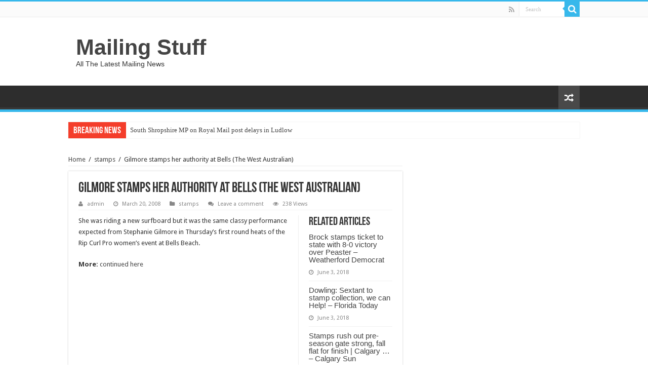

--- FILE ---
content_type: text/html; charset=UTF-8
request_url: https://mailing-stuff.com/gilmore-stamps-her-authority-at-bells-the-west-australian/8064/
body_size: 7859
content:
<!DOCTYPE html>
<html lang="en-US" prefix="og: http://ogp.me/ns#">
<head>
<meta charset="UTF-8" />
<link rel="profile" href="http://gmpg.org/xfn/11" />
<link rel="pingback" href="https://mailing-stuff.com/xmlrpc.php" />
<!-- Global site tag (gtag.js) - Google Analytics -->
<script async src="https://www.googletagmanager.com/gtag/js?id=UA-151732821-1"></script>
<script>
  window.dataLayer = window.dataLayer || [];
  function gtag(){dataLayer.push(arguments);}
  gtag('js', new Date());

  gtag('config', 'UA-151732821-1');
</script>
<title>Gilmore stamps her authority at Bells (The West Australian) &#8211; Mailing Stuff</title>
<meta property="og:title" content="Gilmore stamps her authority at Bells (The West Australian) - Mailing Stuff"/>
<meta property="og:type" content="article"/>
<meta property="og:description" content="She was riding a new surfboard but it was the same classy performance expected from Stephanie Gilmor"/>
<meta property="og:url" content="https://mailing-stuff.com/gilmore-stamps-her-authority-at-bells-the-west-australian/8064/"/>
<meta property="og:site_name" content="Mailing Stuff"/>
<meta name='robots' content='max-image-preview:large' />
<link rel='dns-prefetch' href='//fonts.googleapis.com' />
<link rel='dns-prefetch' href='//s.w.org' />
<link rel="alternate" type="application/rss+xml" title="Mailing Stuff &raquo; Feed" href="https://mailing-stuff.com/feed/" />
<link rel="alternate" type="application/rss+xml" title="Mailing Stuff &raquo; Comments Feed" href="https://mailing-stuff.com/comments/feed/" />
<link rel="alternate" type="application/rss+xml" title="Mailing Stuff &raquo; Gilmore stamps her authority at Bells (The West Australian) Comments Feed" href="https://mailing-stuff.com/gilmore-stamps-her-authority-at-bells-the-west-australian/8064/feed/" />
		<script type="text/javascript">
			window._wpemojiSettings = {"baseUrl":"https:\/\/s.w.org\/images\/core\/emoji\/13.1.0\/72x72\/","ext":".png","svgUrl":"https:\/\/s.w.org\/images\/core\/emoji\/13.1.0\/svg\/","svgExt":".svg","source":{"concatemoji":"https:\/\/mailing-stuff.com\/wp-includes\/js\/wp-emoji-release.min.js"}};
			!function(e,a,t){var n,r,o,i=a.createElement("canvas"),p=i.getContext&&i.getContext("2d");function s(e,t){var a=String.fromCharCode;p.clearRect(0,0,i.width,i.height),p.fillText(a.apply(this,e),0,0);e=i.toDataURL();return p.clearRect(0,0,i.width,i.height),p.fillText(a.apply(this,t),0,0),e===i.toDataURL()}function c(e){var t=a.createElement("script");t.src=e,t.defer=t.type="text/javascript",a.getElementsByTagName("head")[0].appendChild(t)}for(o=Array("flag","emoji"),t.supports={everything:!0,everythingExceptFlag:!0},r=0;r<o.length;r++)t.supports[o[r]]=function(e){if(!p||!p.fillText)return!1;switch(p.textBaseline="top",p.font="600 32px Arial",e){case"flag":return s([127987,65039,8205,9895,65039],[127987,65039,8203,9895,65039])?!1:!s([55356,56826,55356,56819],[55356,56826,8203,55356,56819])&&!s([55356,57332,56128,56423,56128,56418,56128,56421,56128,56430,56128,56423,56128,56447],[55356,57332,8203,56128,56423,8203,56128,56418,8203,56128,56421,8203,56128,56430,8203,56128,56423,8203,56128,56447]);case"emoji":return!s([10084,65039,8205,55357,56613],[10084,65039,8203,55357,56613])}return!1}(o[r]),t.supports.everything=t.supports.everything&&t.supports[o[r]],"flag"!==o[r]&&(t.supports.everythingExceptFlag=t.supports.everythingExceptFlag&&t.supports[o[r]]);t.supports.everythingExceptFlag=t.supports.everythingExceptFlag&&!t.supports.flag,t.DOMReady=!1,t.readyCallback=function(){t.DOMReady=!0},t.supports.everything||(n=function(){t.readyCallback()},a.addEventListener?(a.addEventListener("DOMContentLoaded",n,!1),e.addEventListener("load",n,!1)):(e.attachEvent("onload",n),a.attachEvent("onreadystatechange",function(){"complete"===a.readyState&&t.readyCallback()})),(n=t.source||{}).concatemoji?c(n.concatemoji):n.wpemoji&&n.twemoji&&(c(n.twemoji),c(n.wpemoji)))}(window,document,window._wpemojiSettings);
		</script>
		<style type="text/css">
img.wp-smiley,
img.emoji {
	display: inline !important;
	border: none !important;
	box-shadow: none !important;
	height: 1em !important;
	width: 1em !important;
	margin: 0 .07em !important;
	vertical-align: -0.1em !important;
	background: none !important;
	padding: 0 !important;
}
</style>
	<link rel='stylesheet' id='wp-block-library-css'  href='https://mailing-stuff.com/wp-includes/css/dist/block-library/style.min.css' type='text/css' media='all' />
<link rel='stylesheet' id='wp_automatic_gallery_style-css'  href='https://mailing-stuff.com/wp-content/plugins/wp-automaticHIDDEN/css/wp-automatic.css' type='text/css' media='all' />
<link rel='stylesheet' id='tie-style-css'  href='https://mailing-stuff.com/wp-content/themes/sahifa/style.css' type='text/css' media='all' />
<link rel='stylesheet' id='tie-ilightbox-skin-css'  href='https://mailing-stuff.com/wp-content/themes/sahifa/css/ilightbox/dark-skin/skin.css' type='text/css' media='all' />
<link rel='stylesheet' id='Droid+Sans-css'  href='https://fonts.googleapis.com/css?family=Droid+Sans%3Aregular%2C700' type='text/css' media='all' />
<script type='text/javascript' src='https://mailing-stuff.com/wp-includes/js/jquery/jquery.min.js' id='jquery-core-js'></script>
<script type='text/javascript' src='https://mailing-stuff.com/wp-includes/js/jquery/jquery-migrate.min.js' id='jquery-migrate-js'></script>
<script type='text/javascript' src='https://mailing-stuff.com/wp-content/plugins/wp-automaticHIDDEN/js/main-front.js' id='wp_automatic_gallery-js'></script>
<link rel="https://api.w.org/" href="https://mailing-stuff.com/wp-json/" /><link rel="alternate" type="application/json" href="https://mailing-stuff.com/wp-json/wp/v2/posts/8064" /><link rel="EditURI" type="application/rsd+xml" title="RSD" href="https://mailing-stuff.com/xmlrpc.php?rsd" />
<link rel="wlwmanifest" type="application/wlwmanifest+xml" href="https://mailing-stuff.com/wp-includes/wlwmanifest.xml" /> 
<meta name="generator" content="WordPress 5.8.12" />
<link rel='shortlink' href='https://mailing-stuff.com/?p=8064' />
<link rel="alternate" type="application/json+oembed" href="https://mailing-stuff.com/wp-json/oembed/1.0/embed?url=https%3A%2F%2Fmailing-stuff.com%2Fgilmore-stamps-her-authority-at-bells-the-west-australian%2F8064%2F" />
<link rel="alternate" type="text/xml+oembed" href="https://mailing-stuff.com/wp-json/oembed/1.0/embed?url=https%3A%2F%2Fmailing-stuff.com%2Fgilmore-stamps-her-authority-at-bells-the-west-australian%2F8064%2F&#038;format=xml" />
<link rel="shortcut icon" href="https://mailing-stuff.com/wp-content/themes/sahifa/favicon.ico" title="Favicon" />	
<!--[if IE]>
<script type="text/javascript">jQuery(document).ready(function (){ jQuery(".menu-item").has("ul").children("a").attr("aria-haspopup", "true");});</script>
<![endif]-->	
<!--[if lt IE 9]>
<script src="https://mailing-stuff.com/wp-content/themes/sahifa/js/html5.js"></script>
<script src="https://mailing-stuff.com/wp-content/themes/sahifa/js/selectivizr-min.js"></script>
<![endif]-->
<!--[if IE 9]>
<link rel="stylesheet" type="text/css" media="all" href="https://mailing-stuff.com/wp-content/themes/sahifa/css/ie9.css" />
<![endif]-->
<!--[if IE 8]>
<link rel="stylesheet" type="text/css" media="all" href="https://mailing-stuff.com/wp-content/themes/sahifa/css/ie8.css" />
<![endif]-->
<!--[if IE 7]>
<link rel="stylesheet" type="text/css" media="all" href="https://mailing-stuff.com/wp-content/themes/sahifa/css/ie7.css" />
<![endif]-->


<meta name="viewport" content="width=device-width, initial-scale=1.0" />



<style type="text/css" media="screen"> 

#main-nav,
.cat-box-content,
#sidebar .widget-container,
.post-listing,
#commentform {
	border-bottom-color: #37b8eb;
}
	
.search-block .search-button,
#topcontrol,
#main-nav ul li.current-menu-item a,
#main-nav ul li.current-menu-item a:hover,
#main-nav ul li.current_page_parent a,
#main-nav ul li.current_page_parent a:hover,
#main-nav ul li.current-menu-parent a,
#main-nav ul li.current-menu-parent a:hover,
#main-nav ul li.current-page-ancestor a,
#main-nav ul li.current-page-ancestor a:hover,
.pagination span.current,
.share-post span.share-text,
.flex-control-paging li a.flex-active,
.ei-slider-thumbs li.ei-slider-element,
.review-percentage .review-item span span,
.review-final-score,
.button,
a.button,
a.more-link,
#main-content input[type="submit"],
.form-submit #submit,
#login-form .login-button,
.widget-feedburner .feedburner-subscribe,
input[type="submit"],
#buddypress button,
#buddypress a.button,
#buddypress input[type=submit],
#buddypress input[type=reset],
#buddypress ul.button-nav li a,
#buddypress div.generic-button a,
#buddypress .comment-reply-link,
#buddypress div.item-list-tabs ul li a span,
#buddypress div.item-list-tabs ul li.selected a,
#buddypress div.item-list-tabs ul li.current a,
#buddypress #members-directory-form div.item-list-tabs ul li.selected span,
#members-list-options a.selected,
#groups-list-options a.selected,
body.dark-skin #buddypress div.item-list-tabs ul li a span,
body.dark-skin #buddypress div.item-list-tabs ul li.selected a,
body.dark-skin #buddypress div.item-list-tabs ul li.current a,
body.dark-skin #members-list-options a.selected,
body.dark-skin #groups-list-options a.selected,
.search-block-large .search-button,
#featured-posts .flex-next:hover,
#featured-posts .flex-prev:hover,
a.tie-cart span.shooping-count,
.woocommerce span.onsale,
.woocommerce-page span.onsale ,
.woocommerce .widget_price_filter .ui-slider .ui-slider-handle,
.woocommerce-page .widget_price_filter .ui-slider .ui-slider-handle,
#check-also-close,
a.post-slideshow-next,
a.post-slideshow-prev,
.widget_price_filter .ui-slider .ui-slider-handle,
.quantity .minus:hover,
.quantity .plus:hover,
.mejs-container .mejs-controls .mejs-time-rail .mejs-time-current,
#reading-position-indicator  {
	background-color:#37b8eb;
}

::-webkit-scrollbar-thumb{
	background-color:#37b8eb !important;
}
	
#theme-footer,
#theme-header,
.top-nav ul li.current-menu-item:before,
#main-nav .menu-sub-content ,
#main-nav ul ul,
#check-also-box { 
	border-top-color: #37b8eb;
}
	
.search-block:after {
	border-right-color:#37b8eb;
}

body.rtl .search-block:after {
	border-left-color:#37b8eb;
}

#main-nav ul > li.menu-item-has-children:hover > a:after,
#main-nav ul > li.mega-menu:hover > a:after {
	border-color:transparent transparent #37b8eb;
}
	
.widget.timeline-posts li a:hover,
.widget.timeline-posts li a:hover span.tie-date {
	color: #37b8eb;
}

.widget.timeline-posts li a:hover span.tie-date:before {
	background: #37b8eb;
	border-color: #37b8eb;
}

#order_review,
#order_review_heading {
	border-color: #37b8eb;
}

	
body {
	background-image : url(https://mailing-stuff.com/wp-content/themes/sahifa/images/patterns/body-bg1.png);
	background-position: top center;
}

</style> 

		<script type="text/javascript">
			/* <![CDATA[ */
				var sf_position = '0';
				var sf_templates = "<a href=\"{search_url_escaped}\">View All Results<\/a>";
				var sf_input = '.search-live';
				jQuery(document).ready(function(){
					jQuery(sf_input).ajaxyLiveSearch({"expand":false,"searchUrl":"https:\/\/mailing-stuff.com\/?s=%s","text":"Search","delay":500,"iwidth":180,"width":315,"ajaxUrl":"https:\/\/mailing-stuff.com\/wp-admin\/admin-ajax.php","rtl":0});
					jQuery(".live-search_ajaxy-selective-input").keyup(function() {
						var width = jQuery(this).val().length * 8;
						if(width < 50) {
							width = 50;
						}
						jQuery(this).width(width);
					});
					jQuery(".live-search_ajaxy-selective-search").click(function() {
						jQuery(this).find(".live-search_ajaxy-selective-input").focus();
					});
					jQuery(".live-search_ajaxy-selective-close").click(function() {
						jQuery(this).parent().remove();
					});
				});
			/* ]]> */
		</script>
		</head>
<body id="top" class="post-template-default single single-post postid-8064 single-format-standard lazy-enabled">

<div class="wrapper-outer">

	<div class="background-cover"></div>

	<aside id="slide-out">
	
			<div class="search-mobile">
			<form method="get" id="searchform-mobile" action="https://mailing-stuff.com/">
				<button class="search-button" type="submit" value="Search"><i class="fa fa-search"></i></button>	
				<input type="text" id="s-mobile" name="s" title="Search" value="Search" onfocus="if (this.value == 'Search') {this.value = '';}" onblur="if (this.value == '') {this.value = 'Search';}"  />
			</form>
		</div><!-- .search-mobile /-->
		
			<div class="social-icons">
		<a class="ttip-none" title="Rss" href="https://mailing-stuff.com/feed/" target="_blank"><i class="fa fa-rss"></i></a>
			</div>

		
		<div id="mobile-menu" ></div>
	</aside><!-- #slide-out /-->

		<div id="wrapper" class="wide-layout">
		<div class="inner-wrapper">

		<header id="theme-header" class="theme-header">
						<div id="top-nav" class="top-nav">
				<div class="container">

								
				<div class="menu"></div>

						<div class="search-block">
						<form method="get" id="searchform-header" action="https://mailing-stuff.com/">
							<button class="search-button" type="submit" value="Search"><i class="fa fa-search"></i></button>	
							<input class="search-live" type="text" id="s-header" name="s" title="Search" value="Search" onfocus="if (this.value == 'Search') {this.value = '';}" onblur="if (this.value == '') {this.value = 'Search';}"  />
						</form>
					</div><!-- .search-block /-->
			<div class="social-icons">
		<a class="ttip-none" title="Rss" href="https://mailing-stuff.com/feed/" target="_blank"><i class="fa fa-rss"></i></a>
			</div>

		
	
				</div><!-- .container /-->
			</div><!-- .top-menu /-->
			
		<div class="header-content">
		
					<a id="slide-out-open" class="slide-out-open" href="#"><span></span></a>
				
			<div class="logo" style=" margin-top:15px; margin-bottom:15px;">
			<h2>				<a  href="https://mailing-stuff.com/">Mailing Stuff</a>
				<span>All The Latest Mailing News</span>
							</h2>			</div><!-- .logo /-->
						<div class="clear"></div>
			
		</div>	
													<nav id="main-nav" class="fixed-enabled">
				<div class="container">
				
				
															<a href="https://mailing-stuff.com/?tierand=1" class="random-article ttip" title="Random Article"><i class="fa fa-random"></i></a>
					
					
				</div>
			</nav><!-- .main-nav /-->
					</header><!-- #header /-->
	
		
	<div class="clear"></div>
	<div id="breaking-news" class="breaking-news">
		<span class="breaking-news-title"><i class="fa fa-bolt"></i> <span>Breaking News</span></span>
		
					<ul>
					<li><a href="https://mailing-stuff.com/south-shropshire-mp-on-royal-mail-post-delays-in-ludlow/376812/" title="South Shropshire MP on Royal Mail post delays in Ludlow">South Shropshire MP on Royal Mail post delays in Ludlow</a></li>
					<li><a href="https://mailing-stuff.com/people-didnt-receive-christmas-cards-until-the-end-of-january-shropshire-mp-secures-westminster-debate-on-unacceptable-postal-delays/376809/" title="&#8216;People didn&#8217;t receive Christmas cards until the end of January!&#8217; Shropshire MP secures Westminster debate on &#8216;unacceptable&#8217; postal delays">&#8216;People didn&#8217;t receive Christmas cards until the end of January!&#8217; Shropshire MP secures Westminster debate on &#8216;unacceptable&#8217; postal delays</a></li>
					<li><a href="https://mailing-stuff.com/residents-miss-important-letters-as-post-not-delivered-for-weeks/376806/" title="Residents miss ‘important’ letters as post not delivered ‘for weeks’">Residents miss ‘important’ letters as post not delivered ‘for weeks’</a></li>
					<li><a href="https://mailing-stuff.com/people-rely-on-the-postal-service-and-when-it-fails-the-consequences-are-serious-facebook/376804/" title="&#039;People rely on the postal service, and when it fails, the consequences are serious&#039; &#8211; Facebook">&#039;People rely on the postal service, and when it fails, the consequences are serious&#039; &#8211; Facebook</a></li>
					<li><a href="https://mailing-stuff.com/london-ebay-business-roadshow-27th-february-channelx/376801/" title="London eBay Business Roadshow 27th February &#8211; ChannelX">London eBay Business Roadshow 27th February &#8211; ChannelX</a></li>
					<li><a href="https://mailing-stuff.com/sweet-pooch-looking-for-forever-home-after-nearly-a-year-in-kennels/376798/" title="Sweet pooch looking for forever home after nearly a year in kennels">Sweet pooch looking for forever home after nearly a year in kennels</a></li>
					<li><a href="https://mailing-stuff.com/boston-2026-show-medal-unveiled/376795/" title="Boston 2026 show medal unveiled">Boston 2026 show medal unveiled</a></li>
					<li><a href="https://mailing-stuff.com/gym-is-refused-planning-permission-again/376792/" title="Gym is refused planning permission again">Gym is refused planning permission again</a></li>
					<li><a href="https://mailing-stuff.com/shocking-royal-mail-blasted-over-delays-and-missing-post-in-greater-manchester/376789/" title="&#8216;Shocking&#8217; Royal Mail blasted over delays and missing post in Greater Manchester">&#8216;Shocking&#8217; Royal Mail blasted over delays and missing post in Greater Manchester</a></li>
					<li><a href="https://mailing-stuff.com/royal-mail-summoned-by-minister-after-rochdale-mp-steps-in-over-missing-post-roch-valley-radio/376786/" title="Royal Mail summoned by minister after Rochdale MP steps in over missing post &#8211; Roch Valley Radio">Royal Mail summoned by minister after Rochdale MP steps in over missing post &#8211; Roch Valley Radio</a></li>
					</ul>
					
		
		<script type="text/javascript">
			jQuery(document).ready(function(){
								jQuery('#breaking-news ul').innerFade({animationType: 'fade', speed: 750 , timeout: 3500});
							});
					</script>
	</div> <!-- .breaking-news -->
	
	
	
	<div id="main-content" class="container">
	
	
	
	
	
	<div class="content">

		
		<div xmlns:v="http://rdf.data-vocabulary.org/#"  id="crumbs"><span typeof="v:Breadcrumb"><a rel="v:url" property="v:title" class="crumbs-home" href="https://mailing-stuff.com">Home</a></span> <span class="delimiter">/</span> <span typeof="v:Breadcrumb"><a rel="v:url" property="v:title" href="https://mailing-stuff.com/category/stamps/">stamps</a></span> <span class="delimiter">/</span> <span class="current">Gilmore stamps her authority at Bells (The West Australian)</span></div>
		

		
		<article class="post-listing post-8064 post type-post status-publish format-standard hentry category-stamps" id="the-post">
			
			<div class="post-inner">

							<h1 class="name post-title entry-title" itemprop="itemReviewed" itemscope itemtype="http://schema.org/Thing"><span itemprop="name">Gilmore stamps her authority at Bells (The West Australian)</span></h1>

						
<p class="post-meta">
		
	<span class="post-meta-author"><i class="fa fa-user"></i><a href="https://mailing-stuff.com/author/admin/" title="">admin </a></span>
	
		
	<span class="tie-date"><i class="fa fa-clock-o"></i>March 20, 2008</span>	
	<span class="post-cats"><i class="fa fa-folder"></i><a href="https://mailing-stuff.com/category/stamps/" rel="category tag">stamps</a></span>
	
	<span class="post-comments"><i class="fa fa-comments"></i><a href="https://mailing-stuff.com/gilmore-stamps-her-authority-at-bells-the-west-australian/8064/#respond">Leave a comment</a></span>
<span class="post-views"><i class="fa fa-eye"></i>238 Views</span> </p>
<div class="clear"></div>
			
				<div class="entry">
					
						<section id="related_posts">
		<div class="block-head">
			<h3>Related Articles</h3><div class="stripe-line"></div>
		</div>
		<div class="post-listing">
						<div class="related-item">
							
				<h3><a href="https://mailing-stuff.com/brock-stamps-ticket-to-state-with-8-0-victory-over-peaster-weatherford-democrat/242877/" rel="bookmark">Brock stamps ticket to state with 8-0 victory over Peaster &#8211; Weatherford Democrat</a></h3>
				<p class="post-meta"><span class="tie-date"><i class="fa fa-clock-o"></i>June 3, 2018</span></p>
			</div>
						<div class="related-item">
							
				<h3><a href="https://mailing-stuff.com/dowling-sextant-to-stamp-collection-we-can-help-florida-today/242879/" rel="bookmark">Dowling: Sextant to stamp collection, we can Help! &#8211; Florida Today</a></h3>
				<p class="post-meta"><span class="tie-date"><i class="fa fa-clock-o"></i>June 3, 2018</span></p>
			</div>
						<div class="related-item">
							
				<h3><a href="https://mailing-stuff.com/stamps-rush-out-pre-season-gate-strong-fall-flat-for-finish-calgary-calgary-sun/242871/" rel="bookmark">Stamps rush out pre-season gate strong, fall flat for finish | Calgary &#8230; &#8211; Calgary Sun</a></h3>
				<p class="post-meta"><span class="tie-date"><i class="fa fa-clock-o"></i>June 3, 2018</span></p>
			</div>
						<div class="clear"></div>
		</div>
	</section>
	
					<p>She was riding a new surfboard but it was the same classy performance expected from Stephanie Gilmore in Thursday&#8217;s first round heats of the Rip Curl Pro women&#8217;s event at Bells Beach.</p>
<p><b>More:</b> <a target='_blank' href='http://us.rd.yahoo.com/dailynews/rss/search/Stamps/SIG=11s4obqeu/*http%3A//www.thewest.com.au/aapstory.aspx?StoryName=469242'> continued here </a></p>
					
									</div><!-- .entry /-->
								<span style="display:none" class="updated">2008-03-20</span>
								<div style="display:none" class="vcard author" itemprop="author" itemscope itemtype="http://schema.org/Person"><strong class="fn" itemprop="name"><a href="https://mailing-stuff.com/author/admin/" title="Posts by admin" rel="author">admin</a></strong></div>
				
				<div class="share-post">
	<span class="share-text">Share</span>
	
		<ul class="flat-social">	
			<li><a href="http://www.facebook.com/sharer.php?u=https://mailing-stuff.com/?p=8064" class="social-facebook" rel="external" target="_blank"><i class="fa fa-facebook"></i> <span>Facebook</span></a></li>
		
			<li><a href="https://twitter.com/intent/tweet?text=Gilmore+stamps+her+authority+at+Bells+%28The+West+Australian%29&url=https://mailing-stuff.com/?p=8064" class="social-twitter" rel="external" target="_blank"><i class="fa fa-twitter"></i> <span>Twitter</span></a></li>
				<li><a href="https://plusone.google.com/_/+1/confirm?hl=en&amp;url=https://mailing-stuff.com/?p=8064&amp;name=Gilmore+stamps+her+authority+at+Bells+%28The+West+Australian%29" class="social-google-plus" rel="external" target="_blank"><i class="fa fa-google-plus"></i> <span>Google +</span></a></li>
				<li><a href="http://www.stumbleupon.com/submit?url=https://mailing-stuff.com/?p=8064&title=Gilmore+stamps+her+authority+at+Bells+%28The+West+Australian%29" class="social-stumble" rel="external" target="_blank"><i class="fa fa-stumbleupon"></i> <span>Stumbleupon</span></a></li>
				<li><a href="http://www.linkedin.com/shareArticle?mini=true&url=https://mailing-stuff.com/?p=8064&title=Gilmore+stamps+her+authority+at+Bells+%28The+West+Australian%29" class="social-linkedin" rel="external" target="_blank"><i class="fa fa-linkedin"></i> <span>LinkedIn</span></a></li>
				<li><a href="http://pinterest.com/pin/create/button/?url=https://mailing-stuff.com/?p=8064&amp;description=Gilmore+stamps+her+authority+at+Bells+%28The+West+Australian%29&amp;media=" class="social-pinterest" rel="external" target="_blank"><i class="fa fa-pinterest"></i> <span>Pinterest</span></a></li>
		</ul>
		<div class="clear"></div>
</div> <!-- .share-post -->				<div class="clear"></div>
			</div><!-- .post-inner -->
		</article><!-- .post-listing -->
		

		
				<section id="author-box">
			<div class="block-head">
				<h3>About admin </h3><div class="stripe-line"></div>
			</div>
			<div class="post-listing">
				<div class="author-bio">
	<div class="author-avatar">
		<img alt='' src='https://secure.gravatar.com/avatar/073095cb8ff10985e77ec2f482075f7e?s=90&#038;d=mm&#038;r=g' srcset='https://secure.gravatar.com/avatar/073095cb8ff10985e77ec2f482075f7e?s=180&#038;d=mm&#038;r=g 2x' class='avatar avatar-90 photo' height='90' width='90' loading='lazy'/>	</div><!-- #author-avatar -->
			<div class="author-description">
								</div><!-- #author-description -->
			<div class="author-social flat-social">
																																</div>
		<div class="clear"></div>
</div>
				</div>
		</section><!-- #author-box -->
		

				<div class="post-navigation">
			<div class="post-previous"><a href="https://mailing-stuff.com/charities-face-hike-in-postage-costs-precisionmarketing/8069/" rel="prev"><span>Previous</span> Charities face hike in postage costs &#8211; PrecisionMarketing</a></div>
			<div class="post-next"><a href="https://mailing-stuff.com/seven-charged-in-ebay-art-scam-bbc-news/8083/" rel="next"><span>Next</span> Seven charged in &#39;eBay art scam&#39; &#8211; BBC News</a></div>
		</div><!-- .post-navigation -->
		
		
			
	<section id="check-also-box" class="post-listing check-also-right">
		<a href="#" id="check-also-close"><i class="fa fa-close"></i></a>

		<div class="block-head">
			<h3>Check Also</h3>
		</div>

				<div class="check-also-post">
						
			<h2 class="post-title"><a href="https://mailing-stuff.com/japan-to-introduce-forgery-proof-revenue-stamps-nhk-world/242870/" rel="bookmark">Japan to introduce forgery-proof revenue stamps &#8211; NHK WORLD</a></h2>
			<p>Japan to introduce forgery-proof revenue stampsNHK WORLDJapan&#39;s National Tax Agency will introduce anti-counterfeit revenue stamps &hellip;</p>
		</div>
			</section>
			
			
	
		
				
<div id="comments">


<div class="clear"></div>
	<div id="respond" class="comment-respond">
		<h3 id="reply-title" class="comment-reply-title">Leave a Reply <small><a rel="nofollow" id="cancel-comment-reply-link" href="/gilmore-stamps-her-authority-at-bells-the-west-australian/8064/#respond" style="display:none;">Cancel reply</a></small></h3><form action="https://mailing-stuff.com/wp-comments-post.php" method="post" id="commentform" class="comment-form" novalidate><p class="comment-notes"><span id="email-notes">Your email address will not be published.</span> Required fields are marked <span class="required">*</span></p><p class="comment-form-comment"><label for="comment">Comment</label> <textarea id="comment" name="comment" cols="45" rows="8" maxlength="65525" required="required"></textarea></p><p class="comment-form-author"><label for="author">Name <span class="required">*</span></label> <input id="author" name="author" type="text" value="" size="30" maxlength="245" required='required' /></p>
<p class="comment-form-email"><label for="email">Email <span class="required">*</span></label> <input id="email" name="email" type="email" value="" size="30" maxlength="100" aria-describedby="email-notes" required='required' /></p>
<p class="comment-form-url"><label for="url">Website</label> <input id="url" name="url" type="url" value="" size="30" maxlength="200" /></p>
<p class="comment-form-cookies-consent"><input id="wp-comment-cookies-consent" name="wp-comment-cookies-consent" type="checkbox" value="yes" /> <label for="wp-comment-cookies-consent">Save my name, email, and website in this browser for the next time I comment.</label></p>
<p class="form-submit"><input name="submit" type="submit" id="submit" class="submit" value="Post Comment" /> <input type='hidden' name='comment_post_ID' value='8064' id='comment_post_ID' />
<input type='hidden' name='comment_parent' id='comment_parent' value='0' />
</p></form>	</div><!-- #respond -->
	

</div><!-- #comments -->

	</div><!-- .content -->
<aside id="sidebar">
	<div class="theiaStickySidebar">
	</div><!-- .theiaStickySidebar /-->
</aside><!-- #sidebar /-->	<div class="clear"></div>
</div><!-- .container /-->

<footer id="theme-footer">
	<div id="footer-widget-area" class="footer-3c">

	
	

	
		
	</div><!-- #footer-widget-area -->
	<div class="clear"></div>
</footer><!-- .Footer /-->
				
<div class="clear"></div>
<div class="footer-bottom">
	<div class="container">
		<div class="alignright">
					</div>
				<div class="social-icons">
		<a class="ttip-none" title="Rss" href="https://mailing-stuff.com/feed/" target="_blank"><i class="fa fa-rss"></i></a>
			</div>

		
		<div class="alignleft">
			© Copyright 2026, All Rights Reserved		</div>
		<div class="clear"></div>
	</div><!-- .Container -->
</div><!-- .Footer bottom -->

</div><!-- .inner-Wrapper -->
</div><!-- #Wrapper -->
</div><!-- .Wrapper-outer -->
	<div id="topcontrol" class="fa fa-angle-up" title="Scroll To Top"></div>
<div id="fb-root"></div>
<script type='text/javascript' id='tie-scripts-js-extra'>
/* <![CDATA[ */
var tie = {"mobile_menu_active":"true","mobile_menu_top":"","lightbox_all":"true","lightbox_gallery":"true","woocommerce_lightbox":"","lightbox_skin":"dark","lightbox_thumb":"vertical","lightbox_arrows":"","sticky_sidebar":"1","is_singular":"1","SmothScroll":"true","reading_indicator":"","lang_no_results":"No Results","lang_results_found":"Results Found"};
/* ]]> */
</script>
<script type='text/javascript' src='https://mailing-stuff.com/wp-content/themes/sahifa/js/tie-scripts.js' id='tie-scripts-js'></script>
<script type='text/javascript' src='https://mailing-stuff.com/wp-content/themes/sahifa/js/ilightbox.packed.js' id='tie-ilightbox-js'></script>
<script type='text/javascript' src='https://mailing-stuff.com/wp-includes/js/comment-reply.min.js' id='comment-reply-js'></script>
<script type='text/javascript' src='https://mailing-stuff.com/wp-includes/js/wp-embed.min.js' id='wp-embed-js'></script>
<script type='text/javascript' src='https://mailing-stuff.com/wp-content/themes/sahifa/js/search.js' id='tie-search-js'></script>
</body>
</html>